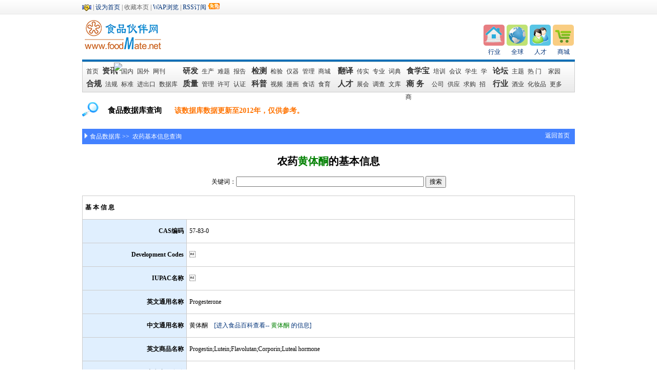

--- FILE ---
content_type: text/html; charset=gbk
request_url: http://db.foodmate.net/pesticide/show_3642.html
body_size: 6408
content:

<!DOCTYPE html PUBLIC "-//W3C//DTD XHTML 1.0 Transitional//EN" "http://www.w3.org/TR/xhtml1/DTD/xhtml1-transitional.dtd">
<html xmlns="http://www.w3.org/1999/xhtml">
<head>
<meta http-equiv="Content-Type" content="text/html; charset=gb2312" />
<LINK href="../css/dl.css" type=text/css rel=stylesheet>
<title>农药黄体酮的基本信息--农兽药基本信息查询—食品数据库</title>
<meta content="农药基本信息,兽药基本信息,农兽药残留限量查询,日本农药残留肯定列表,相关农药，相关标准" name="Description">
<meta content="农药基本信息,兽药基本信息,农兽药残留限量查询,日本农药残留肯定列表,相关农药，相关标准，" name="keywords">
<script language="javascript">
 <!--
		function validateform()
		{
			if (document.form1.keyword.value=="" && document.form1.cnfoodname.value=="" && document.form1.country.value=="" && document.form1.drugname.value=="")
			{
				window.alert ("请至少输入一项查询条件!")
				document.form1.keyword.focus()
				return false;
			}
		}
		function validateform2()
		{
			if (document.form2.keywords.value=="")
			{
				window.alert ("请输入查询条件!")
				document.form2.keywords.focus()
				return false;
			}
			
			}
	function check(){
	if(document.form3.jpkending.value == "任意" && document.form3.keywords.value == ""){
		alert("请至少输入一项查询条件!");
		document.form3.jpkending.focus();
		return false;
	}

}
 -->
</script>

</head>
<body>
<DIV class=top>
  <DIV class=top_div>
    <DIV class=f_r id=destoon_member></DIV>
<DIV><IMG alt=VIP标识 src="../images/vip.gif" 
align=absMiddle> | <A 
onclick="this.style.behavior='url(#default#homepage)';this.setHomePage('/');return(false);" 
href="http://www.foodmate.net/#">设为首页</A> |
收藏本页
 | <A href="http://www.foodmate.net/wap/">WAP浏览</A> | <A 
href="http://www.foodmate.net/feed/">RSS订阅</A> <IMG height=12 alt="" 
src="../images/free.gif" width=23> </DIV></DIV></DIV>


<DIV class=m>
<DIV id=header>
<!--menu begin-->
      <div class="m tjjhead">
<div class="tjjheadl" style="margin-top:10px;">
<a href="http://www.foodmate.net/"><img width="160" height="60" src="http://img.foodmate.net/skin/default/image/002.gif" alt="食品伙伴网，关注食品安全，探讨食品技术"></a></div>
<div class="tjjheadc" style="text-align:center;padding-top:10px; vertical-align:text-bottom;">
</div>
<div class="tjjheadr">
<ul>
<li><a target="_blank" href="http://hy.foodmate.net"><img width="41" height="41" src="http://img.foodmate.net/image/hbwsy/hby-hy.gif"></a>
<a target="_blank" href="http://hy.foodmate.net">行业</a>
</li>
<li><a target="_blank" href="http://qq.foodmate.net"><img width="41" height="41" src="http://img.foodmate.net/image/hbwsy/tjj-qq.gif"></a>
<a target="_blank" href="http://qq.foodmate.net">全球</a>
</li>
<li><a target="_blank" href="http://job.foodmate.net"><img width="41" height="41" src="http://img.foodmate.net/image/hbwsy/tjj-rc.gif"></a>
<a target="_blank" href="http://job.foodmate.net">人才</a>
</li>
<li><a target="_blank" href="http://mall.foodmate.net"><img width="41" height="41" src="http://img.foodmate.net/image/hbwsy/tjj-sc.gif"></a>
<a target="_blank" href="http://mall.foodmate.net">商城</a>
</li></ul>
      </div></div>
<div class="dh_line m">
            <ul>
              <li class="line7">
                  <a href="http://www.foodmate.net/" target="_blank">首页</a>
                  <a href="http://news.foodmate.net/" class="dhb" target="_blank">资讯<div class="nav_icon_hot"><img src="http://users.foodmate.net/skin/default/image/new38.gif"> </div></a>
                  <a href="http://news.foodmate.net/guonei/" target="_blank">国内</a>
                  <a href="http://news.foodmate.net/guoji/" target="_blank">国外</a>
                  <a href="http://news.foodmate.net/maillist/" target="_blank">网刊</a>
              </li>
              <li class="line3">
                  <a href="http://yanfa.foodmate.net/" class="dhb" target="_blank">研发</a>
                  <a href="http://www.foodmate.net/tech/" target="_blank">生产</a>
                  <a href="http://bang.foodmate.net/" target="_blank">难题</a>
                  <a href="http://report.foodmate.net/" target="_blank">报告</a>
              </li>
              <li class="line5">
                  <a href="http://jiance.foodmate.net/" class="dhb" target="_blank">检测</a>
                  <a href="http://www.foodmate.net/jianyan/" target="_blank">检验</a>
                  <a href="http://www.foodmate.net/yiqi/" target="_blank">仪器</a>
                  <a href="http://lab.foodmate.net/" target="_blank">管理</a>
                  <a href="http://mall.foodmate.net/" target="_blank">商城</a>
              </li>
              <li class="line4">
                  <a href="http://trans.foodmate.net/" class="dhb" target="_blank">翻译</a>
                  <a href="http://www.trans1.cn/" target="_blank">传实</a>
                  <a href="http://www.foodmate.net/english/" target="_blank">专业</a>
                  <a href="http://dict.foodmate.net/" target="_blank">词典</a>
              </li>
              <li class="line5">
                  <a href="http://study.foodmate.net/" class="dhb" target="_blank">食学宝</a>
                  <a href="http://train.foodmate.net/" target="_blank">培训</a>
                  <a href="http://www.foodmate.net/hyhy/" target="_blank">会议</a>
                  <a href="http://stu.foodmate.net/" target="_blank">学生</a>
                  <a href="http://learn.foodmate.net/" target="_blank">学习</a>
              </li>
              <li class="line6">
                  <a href="http://bbs.foodmate.net/" class="dhb" target="_blank">论坛</a>
                  <a href="http://bbs.foodmate.net/forum.php?mod=guide&amp;view=newthread" target="_blank">主题</a>
                  <a href="http://bbs.foodmate.net/forum.php?mod=guide&amp;view=hot" target="_blank">热 门&nbsp;&nbsp;</a>
                  <a href="http://bbs.foodmate.net/home.php" target="_blank">家园</a>
              </li>
              <li class="line7">
                  <a href="http://info.foodmate.net/" class="dhb" target="_blank">合规</a>
                  <a href="http://law.foodmate.net/" target="_blank">法规</a>
                  <a href="http://down.foodmate.net/standard/index.html" target="_blank">标准</a>
<!--                  <a href="http://chou.foodmate.net/xz/" target="_blank">抽检</a>-->
                  <a href="http://exim.foodmate.net/" target="_blank">进出口</a>
                  <a href="http://db.foodmate.net/" target="_blank">数据库</a> </li>
              <li class="line3">
                  <a href="http://vip.foodmate.net/zlgl.html" class="dhb" target="_blank">质量</a>
                  <a href="http://www.foodmate.net/zhiliang/" target="_blank">管理</a>
                  <a href="http://sc.foodmate.net/" target="_blank">许可</a>
                  <a href="http://www.ufcert.com/" target="_blank">认证</a></li>
              <li class="line5">
                  <a href="http://www.foodu14.com/" class="dhb" target="_blank">科普</a>
                  <a href="http://www.foodu14.com/video/" target="_blank">视频</a>
                  <a href="http://www.foodu14.com/photo/" target="_blank">漫画</a>
                  <a href="http://hua.foodmate.net/" target="_blank">食话</a>
                  <a href="http://www.foodeducation.cn/" target="_blank">食育</a>
              </li>
              <li class="line4">
                  <a href="http://www.foodmate.cn/" class="dhb" target="_blank">人才</a>
                  <a href="http://www.foodmate.net/exhibit/" target="_blank">展会</a>
                  <a href="http://survey.foodmate.net/" target="_blank">调查</a>
                  <a href="http://wenku.foodmate.net/" target="_blank">文库</a>
              </li>
              <li class="line5">
                  <a href="http://biz.foodmate.net/" class="dhb" target="_blank">商 务&nbsp;&nbsp;</a>
                  <a href="http://company.foodmate.net/" target="_blank">公司</a>
                  <a href="http://sell.foodmate.net/" target="_blank">供应</a>
                  <a href="http://buy.foodmate.net/" target="_blank">求购</a>
                  <a href="http://invest.foodmate.net/" target="_blank">招商</a>
              </li>
              <li class="line6">
                  <a href="http://hy.foodmate.net/" class="dhb" target="_blank">行业</a>
   				  <a href="http://jiu.foodmate.net/" target="_blank">酒业</a> 
  				  <a href="http://www.cosmmate.com/" target="_blank" class="swz">化妆品</a> 
	              <a href="http://www.foodmate.net/sitemap/" target="_blank">更多</a>
              </li>
          </ul>
        </div>      <!--menu end-->
<div class="hhhh" style="height:60px;">
  
   <div class="hhhh001"> </div>
    <div class="hhhh002" style="width:130px;padding-top:23px;">食品数据库查询 </div>
   
  <div class="hhhh004" style="height: 50px;width:660px; line-height:30px;">该数据库数据更新至2012年，仅供参考。</div>
  
   </div>      <DIV id=menu_footeraxa >
        <div style="float:left"><img src="../images/dl004.gif" width="15" height="18" /> </div>
        <DIV id=menu_footerax ><A  class="b"  href="http://db.foodmate.net">食品数据库</A>&nbsp;>>&nbsp;<a href='/pesticide/index.php'> 农药基本信息查询</a></DIV>
        <DIV id=menu_footerax ></DIV>
        <DIV id=mdd ><a class="xpp" href="/">返回首页</a></DIV>
      </DIV>
      <DIV id=menu_footeraxabx >
        <DIV class=box-cell style="color:#000">
        

          <div style="font-size:20px; font-weight:bold;padding-top:10px;text-align:center;color:#000;margin:0 auto;">农药<font color=green>黄体酮</font>的基本信息</div>
          <div align="center" style="margin:15px 0px;">
			<form name="form2" method="post" action="search_nyxz.php" onSubmit="return validateform2();">
关键词：<INPUT name="keywords" type=text id="keywords" value="" size=50> <input type="submit" name="Submit" value="搜索">
</form>


</div>
 <TABLE align=center bgColor=#cccccc border=0 cellPadding=3 cellSpacing=1 class=menutxt width="100%">
 <style>td{line-height:22px;padding:5px;}</style>
                        <!--DWLayoutTable-->
                        <TBODY>
                          <TR> 
                            <TD height="35" colspan="3" align="left" valign="middle"  bgColor=#FFFFFF><strong>基 本 信 息</strong></TD>
                          </TR>
                          <TR> 
                            <TD height="35" colspan="2" align="right" valign="middle"  bgColor=#e0effe><strong> CAS编码</strong></TD>
                            <TD width=457 align="left" valign="middle" bgcolor="#FFFFFF">57-83-0</TD>
                          </TR>
                          <TR> 
                            <TD height="35" colspan="2" align="right" valign="middle"  bgColor=#e0effe><strong> Development Codes </strong></TD>
                            <TD align="left" valign="middle" bgcolor="#FFFFFF"></TD>
                          </TR>
                          <TR> 
                            <TD height="35" colspan="2" align="right" valign="middle"  bgColor=#e0effe><strong> IUPAC名称</strong></TD>
                            <TD align="left" valign="middle" bgcolor="#FFFFFF"></TD>
                          </TR>
                          <TR> 
                            <TD height="35" colspan="2" align="right" valign="middle"  bgColor=#e0effe><strong> 英文通用名称</strong></TD>
                            <TD align="left" valign="middle" bgcolor="#FFFFFF">Progesterone</TD>
                          </TR>
                          <TR> 
                            <TD height="35" colspan="2" align="right" valign="middle"  bgColor=#e0effe><strong> 中文通用名称</strong></TD>
                            <TD align="left" valign="middle" bgcolor="#FFFFFF">黄体酮&nbsp;&nbsp;&nbsp;&nbsp;<a href='http://www.foodbk.com/wiki/%E9%BB%84%E4%BD%93%E9%85%AE' target='_blank'>[进入食品百科查看--&nbsp;<font color=green>黄体酮</font>&nbsp;的信息]</a></TD>
                          </TR>
                          <TR> 
                            <TD height="35" colspan="2" align="right" valign="middle"  bgColor=#e0effe><strong> 英文商品名称</strong></TD>
                            <TD align="left" valign="middle" bgcolor="#FFFFFF">Progestin;Lutein;Flavolutan;Corporin;Luteal hormone</TD>
                          </TR>
                          <TR> 
                            <TD height="35" colspan="2" align="right" valign="middle"  bgColor=#e0effe><strong> 中文商品名称</strong></TD>
                            <TD align="left" valign="middle" bgcolor="#FFFFFF">孕酮；黄体素</TD>
                          </TR>
                          <TR> 
                            <TD height="35" colspan="2" align="right" valign="middle"  bgColor=#e0effe><strong> 英文化学名称</strong></TD>
                            <TD align="left" valign="middle" bgcolor="#FFFFFF">4-Pregnene-3,20-dione</TD>
                          </TR>
                          <TR> 
                            <TD height="35" colspan="2" align="right" valign="middle"  bgColor=#e0effe><strong> 中文化学名称</strong></TD>
                            <TD align="left" valign="middle" bgcolor="#FFFFFF"></TD>
                          </TR>
                          <TR> 
                            <TD height="35" colspan="3" align="left" valign="middle"  bgColor=#FFFFFF><strong>理 化 性 质</strong></TD>
                          </TR>
                          <TR> 
                            <TD height="35" colspan="2" align="right" valign="middle"  bgColor=#e0effe><strong>分子式</strong></TD>
                            <TD align="left" valign="middle" bgcolor="#FFFFFF">
     C<SUB><sub>2</sub><sub>1</sub></SUB>H<SUB><sub>3</sub><sub>0</sub></SUB>O<SUB><sub>2</sub></SUB></TD>
                          </TR>
                          <TR> 
                            <TD height="35" colspan="2" align="right" valign="middle"  bgColor=#e0effe><strong> 结构式</strong></TD>
                            <TD align="left" valign="middle" bgcolor="#FFFFFF">
		 <IMG SRC="Image/200892614521634377801.gif" align="absmiddle" ALT="结构式">
	</TD>
                          </TR>
                          <TR> 
                            <TD height="35" colspan="2" align="right" valign="middle"  bgColor=#e0effe><strong> 分子量</strong></TD>
                            <TD align="left" valign="middle" bgcolor="#FFFFFF">314.47</TD>
                          </TR>
                          <TR> 
                            <TD height="35" colspan="2" align="right" valign="middle"  bgColor=#e0effe><strong> 性状描述</strong></TD>
                            <TD align="left" valign="middle" bgcolor="#FFFFFF">白色或几乎白色的结晶性粉末，无臭，无味，在氯仿中极易溶解，在乙醇、乙醚或植物油中溶解，在水中不溶。 </TD>
                          </TR>
                          <TR> 
                            <TD height="35" colspan="3" align="left" valign="middle"  bgColor=#FFFFFF><strong>毒 理 学 性 质</strong></TD>
                          </TR>
                          <TR> 
                            <TD height="35" colspan="2" align="right" valign="middle"  bgColor=#e0effe><strong>LD50/LC50</strong></TD>
                            <TD align="left" valign="middle" bgcolor="#FFFFFF"></TD>
                          </TR>
                          <TR> 
                            <TD height="35" colspan="2" align="right" valign="middle"  bgColor=#e0effe><strong> NOEL</strong></TD>
                            <TD align="left" valign="middle" bgcolor="#FFFFFF">
     </TD>
                          </TR>
                          <TR> 
                            <TD height="35" colspan="2" align="right" valign="middle"  bgColor=#e0effe><strong> NOAEL</strong></TD>
                            <TD align="left" valign="middle" bgcolor="#FFFFFF">
     </TD>
                          </TR>
                          <TR> 
                            <TD height="35" colspan="2" align="right" valign="middle"  bgColor=#e0effe><strong> LOAEL</strong></TD>
                            <TD align="left" valign="middle" bgcolor="#FFFFFF">
    </TD>
                          </TR>
                          <TR> 
                            <TD height="35" colspan="2" align="right" valign="middle"  bgColor=#e0effe><strong> ADI</strong></TD>
                            <TD align="left" valign="middle" bgcolor="#FFFFFF"></TD>
                          </TR>
                          <TR> 
                            <TD height="35" colspan="2" align="right" valign="middle"  bgColor=#e0effe><strong> BMD</strong></TD>
                            <TD align="left" valign="middle" bgcolor="#FFFFFF">  </TD>
                          </TR>
                          <TR> 
                            <TD height="35" colspan="2" align="right" valign="middle"  bgColor=#e0effe><strong> PTWI</strong></TD>
                            <TD align="left" valign="middle" bgcolor="#FFFFFF">
     </TD>
                          </TR>
                          <TR> 
                            <TD height="35" colspan="2" align="right" valign="middle"  bgColor=#e0effe><strong>PTDI</strong></TD>
                            <TD align="left" valign="middle" bgcolor="#FFFFFF">
      </TD>
                          </TR>
                          <TR> 
                            <TD height="35" colspan="2" align="right" valign="middle"  bgColor=#e0effe><strong>RfD</strong></TD>
                            <TD align="left" valign="middle" bgcolor="#FFFFFF">
     </TD>
                          </TR>
                          <TR> 
                            <TD height="35" colspan="2" align="right" valign="middle"  bgColor=#e0effe><strong>MTD</strong></TD>
                            <TD align="left" valign="middle" bgcolor="#FFFFFF">
      </TD>
                          </TR>
                          <TR> 
                            <TD height="35" colspan="2" align="right" valign="middle"  bgColor=#e0effe><strong>Acute RfD</strong></TD>
                            <TD align="left" valign="middle" bgcolor="#FFFFFF">
     </TD>
                          </TR>
                          <TR> 
                            <TD height="35" colspan="2" align="right" valign="middle"  bgColor=#e0effe><strong>是否致癌物</strong></TD>
                            <TD align="left" valign="middle" bgcolor="#FFFFFF">×</TD>
                          </TR>
                          <TR> 
                            <TD height="35" colspan="2" align="right" valign="middle"  bgColor=#e0effe><strong>是否基因致癌物</strong></TD>
                            <TD align="left" valign="middle" bgcolor="#FFFFFF">
     ×</TD>
                          </TR>
                          <TR> 
                            <TD height="35" colspan="2" align="right" valign="middle"  bgColor=#e0effe><strong>其他毒理学性质</strong></TD>
                            <TD align="left" valign="middle" bgcolor="#FFFFFF">无　</TD>
                          </TR>
                          <TR> 
                            <TD height="35" colspan="3" align="left" valign="middle"  bgColor=#FFFFFF><strong>应 用 情 况</strong></TD>
                          </TR>
                          <TR> 
                            <TD width=23 rowspan="3" align="center" valign="middle"  bgColor=#E0EFFE><strong>国内应用情况</strong></TD>
                            <TD width=98 height="35" align="right" valign="middle"  bgColor=#e0effe><strong>国内登记或注册</strong></TD>
                            <TD align="left" valign="middle" bgcolor="#FFFFFF">
    	×
    	</TD>
                          </TR>
                          <TR>
                            <TD height="35" align="right" valign="middle"  bgColor=#e0effe><strong> 国内生产</strong></TD>
                            <TD align="left" valign="middle" bgcolor="#FFFFFF">
    	×
    	</TD>
                          </TR>
                          <TR>
                            <TD height="35" align="right" valign="middle"  bgColor=#e0effe><strong> 国外进口</strong></TD>
                            <TD align="left" valign="middle" bgcolor="#FFFFFF">
      ×	
</TD>
                          </TR>
                          <TR> 
                            <TD height="44" colspan="2" align="center" valign="middle"  bgColor=#E0EFFE><strong>国外应用情况</strong></TD>
                            <TD align="left" valign="middle" bgcolor="#FFFFFF">
    无  </TD>
                          </TR>
                          <TR> 
                            <TD height="35" colspan="3" align="left" valign="middle"  bgColor=#FFFFFF><strong>其 他 信 息</strong></TD>
                          </TR>
                          <TR> 
                            <TD height="35" colspan="2" align="right" valign="middle"  bgColor=#e0effe><strong>类别</strong></TD>
                            <TD align="left" valign="middle" bgcolor="#FFFFFF">
    Insecticide;Acaricide
</TD>
                          </TR>
                          <TR> 
                            <TD height="35" colspan="2" align="right" valign="middle"  bgColor=#e0effe><strong> 作用</strong></TD>
                            <TD align="left" valign="middle" bgcolor="#FFFFFF">
    兽药。主要用于安胎、保胎、防止流产、治疗牛卵巢囊肿。在畜牧生产上可用于母畜的同期发育，便于人工授精而同期分娩。  </TD>
                          </TR>
                          <TR> 
                            <TD height="35" colspan="2" align="right" valign="middle"  bgColor=#e0effe><strong> 作用特点</strong></TD>
                            <TD align="left" valign="middle" bgcolor="#FFFFFF">
    	无</TD>
                          </TR>
                          <TR> 
                            <TD height="35" colspan="2" align="right" valign="middle"  bgColor=#e0effe><strong> 代谢情况</strong></TD>
                            <TD align="left" valign="middle" bgcolor="#FFFFFF">
    无  </TD>
                          </TR>
                          <TR> 
                            <TD height="35" colspan="2" align="right" valign="middle"  bgColor=#e0effe><strong> 日本肯定列表</strong></TD>
                            <TD align="left" valign="middle" bgcolor="#FFFFFF"></TD>
                          </TR>
                         
                          <TR> 
                            <TD height="35" colspan="2" align="right" valign="middle"  bgColor=#e0effe><strong>相关标准</strong></TD>
                            <TD align="left" valign="middle" bgcolor="#FFFFFF">
														</TD>
                          </TR>
						 
                          <TR> 
                            <TD height="35" colspan="2" align="right" valign="middle"  bgColor=#e0effe><strong>相关资料</strong></TD>
                            <TD align="left" valign="middle" bgcolor="#FFFFFF">
									</TD>
                          </TR>
						 
                          <TR> 
                            <TD height="35" colspan="2" align="right" valign="middle"  bgColor=#e0effe><strong>相关讨论</strong></TD>
                            <TD align="left" valign="middle" bgcolor="#FFFFFF">
								</TD>
                          </TR>
                           <TR>
                             <TD height="35" colspan="2" align="right" valign="middle"  bgColor=#e0effe><strong>相关限量</strong></TD>
                             <TD align="left" valign="middle" bgcolor="#FFFFFF"><li><a href='read_4554.html' target='_blank'>(美国)&nbsp;羔羊肝脏中<font color='blue'>黄体酮</font>的残留限量规定</a></li><li><a href='read_4565.html' target='_blank'>(美国)&nbsp;羔羊肾脏中<font color='blue'>黄体酮</font>的残留限量规定</a></li><li><a href='read_4576.html' target='_blank'>(美国)&nbsp;羔羊脂肪中<font color='blue'>黄体酮</font>的残留限量规定</a></li><li><a href='read_4586.html' target='_blank'>(美国)&nbsp;羔羊肉中<font color='blue'>黄体酮</font>的残留限量规定</a></li><li><a href='read_4597.html' target='_blank'>(美国)&nbsp;牛肝脏中<font color='blue'>黄体酮</font>的残留限量规定</a></li><li><a href='read_4608.html' target='_blank'>(美国)&nbsp;牛肾脏中<font color='blue'>黄体酮</font>的残留限量规定</a></li><li><a href='read_4619.html' target='_blank'>(美国)&nbsp;牛脂肪中<font color='blue'>黄体酮</font>的残留限量规定</a></li><li><a href='read_4631.html' target='_blank'>(美国)&nbsp;牛肉中<font color='blue'>黄体酮</font>的残留限量规定</a></li>     </TD>
                           </TR>
                           <TR> 
                            <TD height="35" colspan="2" align="right" valign="middle"  bgColor=#e0effe><strong> 相关农药</strong></TD>
                            <TD align="left" valign="middle" bgcolor="#FFFFFF">
	<li><a href="show_3006.html" title="钨酸钠" target="_blank">农药<font color='blue'>钨酸钠</font>的基本信息</a></li>	<li><a href="show_615.html" title="" target="_blank">农药<font color='blue'></font>的基本信息</a></li>	<li><a href="show_4031.html" title="甲拌磷砜" target="_blank">农药<font color='blue'>甲拌磷砜</font>的基本信息</a></li>	<li><a href="show_849.html" title="甲基立枯磷" target="_blank">农药<font color='blue'>甲基立枯磷</font>的基本信息</a></li>	<li><a href="show_725.html" title="扑灭津" target="_blank">农药<font color='blue'>扑灭津</font>的基本信息</a></li>	<li><a href="show_309.html" title="乙拌磷" target="_blank">农药<font color='blue'>乙拌磷</font>的基本信息</a></li>	<li><a href="show_2738.html" title="啶虫丙醚" target="_blank">农药<font color='blue'>啶虫丙醚</font>的基本信息</a></li>	<li><a href="show_452.html" title="" target="_blank">农药<font color='blue'></font>的基本信息</a></li>	<li><a href="show_1458.html" title="跳蚤灵" target="_blank">农药<font color='blue'>跳蚤灵</font>的基本信息</a></li>	<li><a href="show_835.html" title="噻草啶" target="_blank">农药<font color='blue'>噻草啶</font>的基本信息</a></li>	<li><a href="show_4050.html" title="2,3,5,6-四氯苯胺" target="_blank">农药<font color='blue'>2,3,5,6-四氯苯胺</font>的基本信息</a></li>	<li><a href="show_3222.html" title="氨丙啉" target="_blank">农药<font color='blue'>氨丙啉</font>的基本信息</a></li>	<li><a href="show_956.html" title="异狄氏剂" target="_blank">农药<font color='blue'>异狄氏剂</font>的基本信息</a></li>	<li><a href="show_1978.html" title="多酞霉素" target="_blank">农药<font color='blue'>多酞霉素</font>的基本信息</a></li>	<li><a href="show_120.html" title="克百威" target="_blank">农药<font color='blue'>克百威</font>的基本信息</a></li></TD>
</TR>
                          <TR> 
                            <TD height="35" colspan="2" align="right" valign="middle"  bgColor=#e0effe><strong> 备注</strong></TD>
                            <TD align="left" valign="middle" bgcolor="#FFFFFF"></TD>
                          </TR>
                        </TBODY>
  </TABLE>
                <br />
              <TABLE align=center border=0 cellPadding=3 cellSpacing=1 class=menutxt width="100%">
                        <!--DWLayoutTable-->
                        <TBODY>
                                               <form name='form1' method='POST' action='../check_login.php'>
                       
                          <TR> 
                            <TD height=""30"" colspan="2" align="left" valign="middle"  bgColor=#FFFFFF><strong>发表评论</strong> 用户名：<input type="text" name="username" style="width:120px;height:20px;border:1px solid #cccccc">
                            <a href="http://bbs.foodmate.net/register.php" target="_blank">(新注册) &nbsp;</a>密码:
                            <input type="password" name="password" style="width:120px;height:20px;border:1px solid #cccccc">  <input type="submit" name="loginsubmit" value="登录">
	<input name="action" type="hidden" id="action" value="login">
    <input name="file" type="hidden" id="file" value="/pesticide/show_3642.html"></TD>
                          </TR>
                          <TR>
                          <TD bgColor=#FFFFFF >
                        
                          <textarea cols="60" name="msg" rows="5" id="msg" style="width:100%"></textarea>
                          </TD>
                          </TR>
                </form>
                           
                          

                        </TBODY>
</TABLE>
              
        </DIV>
      </DIV>
      <DIV id=youqing 
style="CLEAR: both;  BORDER-TOP: #cccccc 1px solid; MARGIN-TOP: 1em; FONT-WEIGHT: normal; WIDTH: 960px; PADDING-TOP: 1em">
        <UL 
  style="FONT-SIZE: 13px; WIDTH: 100%; TEXT-ALIGN: left">
          <STRONG>友情链接:</STRONG><A 
  href="http://law.foodmate.net/" target=_blank> <FONT 
  color=#3399cc>食品法规&nbsp;&nbsp;</FONT></A> <A 
  href="http://down.foodmate.net/standard/index.html" target=_blank><FONT 
  color=#3399cc>食品标准&nbsp;&nbsp;</FONT></A>
        </UL>
      </DIV>
               <div style="width:960px;margin:0 auto;text-align:center;padding-top:10px;clear:both;">
<font color="#FF0000" size="-1">声明：未经本站明确许可，任何网站不得非法盗链及抄袭本站资料资源！ </font>
</div>            
      <DIV id=bottom>
        <LI>
        <a href="http://www.foodmate.net/extend/about.html">关于我们</a> 
| <a href="http://www.foodmate.net/extend/contact.html">联系方式</a> 
| <a href="http://www.foodmate.net/extend/11.html">网站招聘</a> 
| <a href="http://www.foodmate.net/ad/index.html">广告服务</a> 
| <a href="http://www.foodmate.net/extend/xinxi.html">信息服务</a> 
| <a href="http://www.foodmate.net/extend/copyright.html">版权隐私</a> 
| <a href="http://www.foodmate.net/extend/agreement.html">使用协议</a> 
| <a href="http://www.foodmate.net/help/">客服中心</a> 
| <a href="http://www.foodmate.net/sitemap/">网站地图</a>  | <a href="http://www.foodmate.net/link/">友情链接</a>      
| <a href="http://www.foodmate.net/guestbook/">网站留言</a>      
| <a target="_blank" href="http://www.miibeian.gov.cn">鲁ICP备10014333号</a>
        <LI><SPAN class=S>Copyright&copy; 2008-2016 foodmate.net Inc. All rights reserved <A 
href="http://www.foodmate.net/">食品伙伴网</A> 版权所有</SPAN>
        <LI><SPAN class=S>技术问题　<A 
href="http://bbs.foodmate.net/">请到论坛留言　</A>电话：0535-2123163　传真：0535-2129828 
        </SPAN><br><script type="text/javascript">
var _bdhmProtocol = (("https:" == document.location.protocol) ? " https://" : " http://");
document.write(unescape("%3Cscript src='" + _bdhmProtocol + "hm.baidu.com/h.js%3F2aeaa32e7cee3cfa6e2848083235da9f' type='text/javascript'%3E%3C/script%3E"));
</script>
          <script language="javascript" type="text/javascript" src="http://js.users.51.la/2070176.js"></script>
<noscript><a href="http://www.51.la/?2070176" target="_blank"><img alt="&#x6211;&#x8981;&#x5566;&#x514D;&#x8D39;&#x7EDF;&#x8BA1;" src="http://img.users.51.la/2070176.asp" style="border:none" /></a></noscript></LI>
      </DIV>
      
    </DIV>
  </DIV>
</DIV>
</DIV>
</body>
</html>


--- FILE ---
content_type: text/css
request_url: http://db.foodmate.net/css/dl.css
body_size: 4788
content:


BODY {

	FONT-SIZE: 12px; BACKGROUND: #ffffff; MARGIN: 0px; COLOR: #333333; 

}

INPUT {

	FONT-SIZE: 12px

}

SELECT {

	FONT-SIZE: 12px

}

TEXTAREA {

	FONT-SIZE: 12px

}

IMG {

	BORDER-TOP-STYLE: none; BORDER-RIGHT-STYLE: none; BORDER-LEFT-STYLE: none; BORDER-BOTTOM-STYLE: none

}

LI {

	LIST-STYLE-TYPE: none

}

UL {

	PADDING-RIGHT: 0px; PADDING-LEFT: 0px; PADDING-BOTTOM: 0px; MARGIN: 0px; PADDING-TOP: 0px

}

FORM {

	PADDING-RIGHT: 0px; PADDING-LEFT: 0px; PADDING-BOTTOM: 0px; MARGIN: 0px; PADDING-TOP: 0px

}

#menu_footer A:link {

	COLOR: #003278; TEXT-DECORATION: none

}

#menu_footer{

	COLOR: #003278; TEXT-DECORATION: none

}









A:link {

	COLOR: #003278; TEXT-DECORATION: none

}

A:visited {

	COLOR: #003278; TEXT-DECORATION: none

}

A:active {

	COLOR: #003278; TEXT-DECORATION: none

}

A:hover {

	COLOR: #ff6600

}

A.w:link {

	COLOR: #003278; TEXT-DECORATION: none

}

A.w:visited {

	COLOR: #003278; TEXT-DECORATION: none

}

A.w:active {

	COLOR: #003278; TEXT-DECORATION: none

}

A.w:hover {

	COLOR: #ff6600; TEXT-DECORATION: none

}

A.b:link {

	COLOR: #333333; TEXT-DECORATION: none

}

A.b:visited {

	COLOR: #333333; TEXT-DECORATION: none

}

A.b:active {

	COLOR: #333333; TEXT-DECORATION: none

}

A.b:hover {

	COLOR: #ff6600

}

A.g:link {

	COLOR: #666666; TEXT-DECORATION: none

}

A.g:visited {

	COLOR: #666666; TEXT-DECORATION: none

}

A.g:active {

	COLOR: #666666; TEXT-DECORATION: none

}

A.g:hover {

	COLOR: #ff6600

}

.m {

	CLEAR: both; BACKGROUND: #ffffff; MARGIN: auto; WIDTH: 960px

}

.tb {

	BACKGROUND: #ffffff; MARGIN: auto; WIDTH: 960px; BORDER-TOP-STYLE: none; BORDER-RIGHT-STYLE: none; BORDER-LEFT-STYLE: none; BORDER-BOTTOM-STYLE: none

}

.pright_index,.top {background:url('http://img.foodmate.net/skin/default/image/top_bg.gif') repeat-x;width:100%;height:28px;overflow:hidden;margin-top:0px;}

.pright_index div,.top_div {

	margin:0px auto;width:960px;   COLOR: #666666;line-height:28px; height:28px;clear:both;

}
#destoon_member{ display:none;}

.logo {

	WIDTH: 192px; HEIGHT: 80px

}

.logo IMG {

	MARGIN: 10px 0px 0px

}



.btntool IMG {

	MARGIN: 0px 0px 8px

}

.btntool SPAN {

	FONT-WEIGHT: bold; COLOR: #666666

}

.btntool A {

	DISPLAY: block; WIDTH: 53px

}







#Menu LI {

	FLOAT: left;

	background-image: url(../images/lii.gif);

	background-repeat: no-repeat;

	background-position: left top;

	padding-left:10px;

	height:16px;

	overflow:hidden;

	margin-bottom:4px;

	line-height:20px;

}



	







A.type_1:link {

	PADDING-RIGHT: 15px; DISPLAY: block; PADDING-LEFT: 15px; FONT-WEIGHT: bold; BACKGROUND: #ffffff; FLOAT: left; PADDING-BOTTOM: 0px; COLOR: #000000; PADDING-TOP: 0px

}

A.type_1:visited {

	PADDING-RIGHT: 15px; DISPLAY: block; PADDING-LEFT: 15px; FONT-WEIGHT: bold; BACKGROUND: #ffffff; FLOAT: left; PADDING-BOTTOM: 0px; COLOR: #000000; PADDING-TOP: 0px

}

A.type_1:active {

	PADDING-RIGHT: 15px; DISPLAY: block; PADDING-LEFT: 15px; FONT-WEIGHT: bold; BACKGROUND: #ffffff; FLOAT: left; PADDING-BOTTOM: 0px; COLOR: #000000; PADDING-TOP: 0px

}

A.type_1:hover {

	PADDING-RIGHT: 15px; DISPLAY: block; PADDING-LEFT: 15px; FONT-WEIGHT: bold; BACKGROUND: #ffffff; FLOAT: left; PADDING-BOTTOM: 0px; COLOR: #000000; PADDING-TOP: 0px

}

A.type_2:link {

	BORDER-RIGHT: #e2f0fb 1px solid; PADDING-RIGHT: 15px; DISPLAY: block; PADDING-LEFT: 15px; FLOAT: left; PADDING-BOTTOM: 0px; PADDING-TOP: 0px

}

A.type_2:visited {

	BORDER-RIGHT: #e2f0fb 1px solid; PADDING-RIGHT: 15px; DISPLAY: block; PADDING-LEFT: 15px; FLOAT: left; PADDING-BOTTOM: 0px; PADDING-TOP: 0px

}

A.type_2:active {

	BORDER-RIGHT: #e2f0fb 1px solid; PADDING-RIGHT: 15px; DISPLAY: block; PADDING-LEFT: 15px; FLOAT: left; PADDING-BOTTOM: 0px; PADDING-TOP: 0px

}

A.type_2:hover {

	BACKGROUND: #2676d9; COLOR: #ffffff

}

.img_tip {

	BORDER-RIGHT: #aaccee 1px solid; PADDING-RIGHT: 5px; BORDER-TOP: #aaccee 1px solid; PADDING-LEFT: 5px; Z-INDEX: 1000; BACKGROUND: #ffffff; PADDING-BOTTOM: 5px; BORDER-LEFT: #aaccee 1px solid; WIDTH: 200px; PADDING-TOP: 5px; BORDER-BOTTOM: #aaccee 1px solid; POSITION: absolute

}

.vote {

	PADDING-RIGHT: 10px; PADDING-LEFT: 10px; PADDING-BOTTOM: 10px; PADDING-TOP: 10px

}

.vote DIV {

	FONT-WEIGHT: bold

}

.vote LI {

	PADDING-RIGHT: 0px; PADDING-LEFT: 0px; PADDING-BOTTOM: 3px; PADDING-TOP: 3px

}

.vote P {

	MARGIN: 5px 0px

}





.warn {

	PADDING-RIGHT: 100px; PADDING-LEFT: 200px; PADDING-BOTTOM: 30px; PADDING-TOP: 30px

}



.warn H1 {

	FONT-SIZE: 16px; MARGIN: 0px

}

.guest_warn {

	BORDER-RIGHT: #ff7300 1px solid; PADDING-RIGHT: 0px; BORDER-TOP: #ff7300 1px solid; PADDING-LEFT: 0px; BACKGROUND: #fff5d8; PADDING-BOTTOM: 2px; MARGIN: 0px 130px 15px; BORDER-LEFT: #ff7300 1px solid; PADDING-TOP: 2px; BORDER-BOTTOM: #ff7300 1px solid; TEXT-ALIGN: center

}

#imgshow {

	BORDER-RIGHT: #666666 1px solid; PADDING-RIGHT: 5px; BORDER-TOP: #666666 1px solid; PADDING-LEFT: 5px; Z-INDEX: 1000; BACKGROUND: #f1f1f1; PADDING-BOTTOM: 5px; MARGIN: -40px 0px 0px -10px; BORDER-LEFT: #666666 1px solid; PADDING-TOP: 5px; BORDER-BOTTOM: #666666 1px solid; POSITION: absolute

}

#powered STRONG {

	FONT-WEIGHT: normal; FONT-SIZE: 11px; COLOR: #666666

}

#menu_top {

	HEIGHT: 60px

}

#logo {

	FLOAT: left; WIDTH: 160px

}

#banner {

	PADDING-LEFT: 15px; padding-right:15px; FLOAT: left; WIDTH: 660px; height:60px;

}

#menu_footer {

	BACKGROUND-POSITION: center top;

	MARGIN-TOP: 2px;

	BACKGROUND-IMAGE: url(../images/bg4.gif);

	WIDTH: 940px;

	PADDING-TOP: 4px;

	BACKGROUND-REPEAT: repeat-x;

	HEIGHT: 46px; padding-left:20px;

}



#menu_footera {

	BACKGROUND-POSITION: center top;

	MARGIN-TOP: 2px;

	BACKGROUND-IMAGE: url(../images/dl002.gif);

	WIDTH: 100%;

	PADDING-TOP: 2px;

	HEIGHT: 62px;

	

	background-repeat: repeat-x;

}

.dlx{BACKGROUND-IMAGE: url(../images/dl003.gif);WIDTH: 56px;HEIGHT: 62px; float:left;}



.dlxx{ float:left; padding-left:60px; }



#line_01 {

	MARGIN-TOP: 5px

}

#line_01 {

	CLEAR: both; FLOAT: left; WIDTH: 940px; HEIGHT: 20px

}

#line_02 {

	CLEAR: both; FLOAT: left; WIDTH: 940px; HEIGHT: 20px

}



#line_02 a:hover{color:#ff6600 !important;}

#line_01 LI {

	FLOAT: left; WIDTH: 8%; TEXT-ALIGN: center

}

#line_02 LI {

	FLOAT: left; WIDTH: 8%; TEXT-ALIGN: center

}

#ad_1 {

	CLEAR: both; WIDTH: 100%; HEIGHT: auto

}

#add_01 {

	PADDING-RIGHT: 0px; PADDING-LEFT: 0px; PADDING-BOTTOM: 0px; MARGIN: 0px; WIDTH: 100%; PADDING-TOP: 0px; HEIGHT: auto

}

#add_02 LI {

	LIST-STYLE: none none outside; FLOAT: left; MARGIN-RIGHT: 2px! important

}

#add_01 LI {

	LIST-STYLE: none none outside; FLOAT: left; MARGIN-RIGHT: 2px! important

}

#add_02 {

	PADDING-RIGHT: 0px; PADDING-LEFT: 0px; PADDING-BOTTOM: 0px; MARGIN: 0px; WIDTH: 100%; PADDING-TOP: 0px; HEIGHT: 60px

}

#add_02 LI {

	LIST-STYLE: none none outside; FLOAT: left; HEIGHT: 60px

}

#b2_left2_t {

	BACKGROUND-POSITION: left center; WIDTH: 100%; BACKGROUND-REPEAT: no-repeat; BACKGROUND-COLOR: #7fa5d5

}

.t_t {

	PADDING-RIGHT: 0px; PADDING-LEFT: 8px; FLOAT: left; VISIBILITY: inherit; PADDING-BOTTOM: 0px; MARGIN: 0px; WIDTH: auto; LINE-HEIGHT: normal; PADDING-TOP: 3px! important; HEIGHT: auto

}

.box_head_1 DT {

	BORDER-RIGHT: #aaccee 1px solid; BORDER-TOP: #aaccee 1px solid; OVERFLOW: hidden; BORDER-LEFT: #aaccee 1px solid; COLOR: #1b4c7a; LINE-HEIGHT: 28px; BORDER-BOTTOM: #aaccee 1px solid; HEIGHT: 27px; BACKGROUND-COLOR: #e3e9fa; TEXT-ALIGN: center

}

.index_l {

	FLOAT: left; WIDTH: 170px

}







.tabnav UL {

	PADDING-RIGHT: 0px; PADDING-LEFT: 0px; BACKGROUND: url(../images/image/box_head.gif) #eff6ff repeat-x 0px 0px; PADDING-BOTTOM: 0px; MARGIN: 0px; PADDING-TOP: 0px; LIST-STYLE-TYPE: none

}

.tabnav LI {

	BORDER-RIGHT: #aaccee 1px solid; PADDING-RIGHT: 11px; PADDING-LEFT: 11px; FONT-WEIGHT: bold; BACKGROUND: url(../images/image/box_head.gif) #eff6ff repeat-x 0px 0px; FLOAT: left; PADDING-BOTTOM: 0px; CURSOR: pointer; PADDING-TOP: 0px

}

.dalei{ float:left; width:90px; height:60px}

.search_r{ padding-top:10px;}

.xoo{ border:#c4c4c4;}

.destoon_search_m{ float:left}

#destoon_search{ padding-left:55px;}

#menu_footeraxa{ height:25px; background-color:#4381ff; color:#FFF; width:960px; padding-top:5px; float:left;}

#menu_footerax{ height:18px;color:#FFF; display:inline-block;padding-top:2px;   float:left;}

#menu_footerax a:link{ color:#FFF; }



#menu_footerax A:visited { color:#FFF; } 

#mdd a:link{ color:#FFF; }

#mdd A:visited { color:#FFF; }

#mdd a:hover{ color:#FFF; }

#menu_footerax a:hover { color:#ffffff;width:960px;}



#menu_footeraxab{ height:56px;  color:#FFF; width:960px; padding-top:10px; float:left;}

#menu_footeraxabx{ height:auto;  color:#FFF; width:960px; padding-top:10px; float:left;}

.hhhh{

	background-image:url(../images/dl005.gif);

	background-repeat: no-repeat;

	height:50px;

	background-position: left center;

}



#mdd { float:right; padding-right:10px; }

.hhhh001{ width:50px;height:50px; float:left}

.hhhh002{

	width:160px;

	height:30px;

	float:left;

	color:#000;

	padding-top:18px;

	font-size:15px;

	font-weight:bold;

	

}

.hhhh003{

	width:750px;

	height:50px;

	float:left;


}
.hhhh004 {
    /* width: 160px; */
    height: 30px;
    /* float: left; */
    color: #ff7300;
    padding-top: 18px;
    font-size: 14px;
    font-weight: bold;
    width: 750px;
    /* height: 50px; */
    float: left;
}
.box-cell {

	MARGIN-TOP: 0px; width:960px; height:auto; float:left;

}

.box-cell H2 {

	PADDING-LEFT: 35px; FONT-WEIGHT: bold; FONT-SIZE: 14px; BACKGROUND: url(../images/map1.gif) no-repeat 0px -163px; LINE-HEIGHT: 29px; HEIGHT: 10px

}

.box-content {

	MARGIN-TOP: 5px!important ;MARGIN-TOP: 0px; height:auto; width:960px; float:left;

}

.box-content001 {

	MARGIN-TOP: 5px!important ;MARGIN-TOP: 0px; height:auto; width:960px; float:left;

}

.boxcell {

	PADDING-RIGHT: 5px; PADDING-LEFT: 5px; FLOAT: left; PADDING-BOTTOM: 5px; margin-top:10px!important ;margin-top:12px ; margin-bottom:4px; margin-left:6px; margin-right:6px;  WIDTH: 214px; PADDING-TOP: 10px!important PADDING-TOP: 15px; BACKGROUND-REPEAT: no-repeat; display:inline;

 }

.boxcell .fl {

	MARGIN-TOP: 4px; WIDTH: 40px; HEIGHT: 40px; overflow:hidden; float:left;

}

.boxcell .fr {

	WIDTH: 169px; COLOR: #999; LINE-HEIGHT: 16px!important;LINE-HEIGHT: 16px; float:left; 

}

.boxcell .fr H3 {

	FONT-WEIGHT: bold; FONT-SIZE: 14px; COLOR: #458e08; 

}

.boxcell .fr H3 A:link {

	COLOR: #168bb1

}

.boxcell .fr H3 A:visited {

	COLOR: #168bb1

}

.boxcell .fr H3 A:hover {

	COLOR: #168bb1

}







#bottom {

	 BORDER-TOP: #cccccc 1px solid; MARGIN: 1em 0px 5px; WIDTH: 800px; PADDING-TOP: 1em; BACKGROUND-COLOR: #f5f5f5; text-align:center; width:100%; float:left;

}



#z001 {

	 FONT-WEIGHT: normal; height:28px;   BACKGROUND-COLOR: #f5f5f5; text-align:center; width:960px;

float:left; }

#z001xx {

	 FONT-WEIGHT: normal; height:28px;  text-align:center;  

float:left;}



#z001z {

	  height:28px;   BACKGROUND-COLOR: #f5f5f5; text-align:center; width:29px;

background-image:url(../images/cc01.gif); background-repeat:no-repeat;float:left;}





#z001zx {

	  height:18px;   BACKGROUND-COLOR: #f5f5f5;  width:181px; text-align:left;

background-image:url(../images/cc003.gif); float:left; font-size:12px; padding-top:10px;}









#z001zz {

	height:28px; width:911px;

	background-image:url(../images/cc003.gif); background-repeat:repeat; float:left; color:#000; text-align:left;

	 padding-left:10px; font-weight:bold; color:#003278;font-size:14px;line-height:28px;

}



#z001y {

	height:28px; width:10px;

	background-image:url(../images/cc002.gif); background-repeat:no-repeat;float:left;

}

.ddll{ width:960px; height:auto}

.zuo{ width:220px; height:auto;float:left}

.zuoaaaaa{width:220px; height:auto;float:left;}

.xiaa{

	width:208px;

	height:auto;

	float:left;

	text-align:left;

	border:1px solid #c6c8ca;

	padding-left:10px;

	padding-top:10px;

	

}



.xiaa li{ width:190px; height:20px; float:left}

.youaa{ float:left; width:727px; height:auto; margin-left:10px; height:auto; display:inline; 	border:1px solid #c6c8ca;}

#ioio {

	  height:28px;   BACKGROUND-COLOR: #f5f5f5; text-align:center; width:5px;

background-image:url(../images/ioio.gif); background-repeat:no-repeat;float:left;}

#z001zxx {

	  height:25px;   BACKGROUND-COLOR: #f5f5f5;  width:712px; text-align:left;

background-image:url(../images/cc003.gif); float:left; font-size:12px; padding-top:5px;}

.fgfg{

	float:left;

	width:727px;



     height:2px;

     font-size:0; 

     background:#4481ff;



}

#right{ margin-top:10px; height:auto;width:707px; padding:10px; float:left; color:#000; }

#right1{ FONT-WEIGHT: bold; color:#000;width:707px;  height:30px; padding:10px 0px;  FONT-SIZE: 14px; float:left; text-align: center;}

.zongde{ float:left; height:auto;}

.zongdeaa{ height:auto; width:960px; margin-top:10px;}

.youqing{  margin-top:10px;}

#bottom{ width:960px; color:#000}

.wiki a{color:blue;}

.chaojijunzhongs{

	background: none repeat scroll 0 0 #FFFFFF;

    border: 1px solid #CCCCCC;

    height: auto;

    position: absolute;

    right: 0;

    width: 420px;

	

	}

.chaojijunzhongs ul{

	list-style-type:none;

	

	}

.chaojijunzhongs ul h2{

	height: 25px;

    margin: 0;

    padding: 0;

    text-align: center;

    width: 50px;

	}

.chaojijunzhongs ul li{

	float:left;

	padding-left:5px;

	

	display:block;

	width:70px;

	height:45px; 

	}

.red{

	color:#F00;

	}

	

.dbnews li{ line-height:20px;}
















.zuixin{ width:930px; height:auto; float:left; height:25px; background-color:#06F; color:#ffffff ; padding-left:10px; padding-top:10px;}

.zuixin001{ width:940px; height:auto; float:left; height:25px;}

.test ul{list-style:none;}
  	#search{font-size:14px;}
	#search .k{padding:2px 1px; width:320px;}
	#search_auto{border:1px solid #817FB2; position:absolute; margin-left:91px;display:none}
	#search_auto li{background:#FFF; text-align:left;}
	#search_auto li.cls{text-align:right;}
	#search_auto li a{display:block; padding:5px 6px; cursor:pointer; color:#666;}
	#search_auto li a:hover{background:#D8D8D8; text-decoration:none; color:#000;}
	
	#search2{font-size:14px;}
	#search2 .k2{padding:2px 1px; width:320px;}
	#search_auto2{border:1px solid #817FB2; position:absolute; margin-left:91px;width: 324px;display:none}
	#search_auto2 li{background:#FFF; text-align:left;}
	#search_auto2 li.cls{text-align:right;}
	#search_auto2 li a{display:block; padding:5px 6px; cursor:pointer; color:#666;}
	#search_auto2 li a:hover{background:#D8D8D8; text-decoration:none; color:#000;}
	
	
	
.zuixinppp{ width:884px; height:auto; float:left; height:25px; background-image: url(../kending/mrl.files/111.gif); padding-left:60px; padding-top:10px;}	
	
.zuixinppt{ width:111px; height:auto; float:left; height:25px; background-image: url(../kending/mrl.files/111.gif); padding-left:60px; padding-top:10px;}		
	
.zuixin001 td	{ background-color:#FFF ; line-height:22px;}
	


.ltd {
	FONT-WEIGHT: bold; BACKGROUND: #ffffff; COLOR: #000000; HEIGHT: 23px; TEXT-ALIGN: center
}
.rtd {
	PADDING-LEFT: 6px; BACKGROUND: #ffffff; LINE-HEIGHT: 22px; TEXT-ALIGN: left
}
.ctb {
	FONT-SIZE: 13px; BACKGROUND: #4481ff
}
.tjjhead{overflow:hidden;clear:both;height:88px;border-bottom:4px solid #026EB7;}
.tjjheadl{width:160px;float:left;overflow:hidden;}
.tjjheadc{width:620px;float:left;overflow:hidden;margin-top:5px;}
.tjjheadr{width:180px;float:right;overflow:hidden;}
.tjjheadr ul {overflow:Hidden;margin-top:20px;}
.tjjheadr ul li{width:41px;float:left;overflow:hidden;margin:0px 2px 0px 2px;overflow:hidden;text-align:center;}
.dh_line{height:58px;border:1px solid #cccccc;background:url('http://img.foodmate.net/image/dh_line.gif') repeat-x left top;width:958px;margin-bottom:3px;}
.dh_line ul{height:50px;margin-top:5px;padding-left:5px;}
.dh_line ul li{float:left;height:25px;line-height:25px;}
.dh_line ul li a{padding:0px 2px;color:#333333;}
.dh_line ul li.line7{width:188px;}
.dh_line ul li.line5{width:168px;}
.dh_line ul li.line8{width:179px;}
.dh_line ul li.line6{margin-right:0px;width:146px;}
.dh_line ul li.line3{width:134px;}
.dh_line ul li.line4{width:134px;}
.dhb{font-weight:bold;}
.vips a{color:#FF0000;font-weight:bold;}
.dbadgg{width:290px;float:right;}
.dbnews{width:450px;float:left;}
#navmenu{font-size:14px;position:relative;z-index:10; width:280px; margin:0 auto; height:27px; }
#navmenu ul {float:left;padding:0 2px 0 0;}
#navmenu ul li {float:left;height:29px;position:relative;padding:0 0 0 2px;}
#navmenu ul li a {padding:0 25px 0 23px;color:#ffffff;float:left;}
#navmenu ul li a:hover{color:#fff; text-shadow: 1px 1px 1px #000000; }
#navmenu ul li ul{position:absolute;top:24px;left:0;width:270px;background:#356bd8;filter:alpha(opacity=90);opacity:.9;-moz-opacity:.9;display:none;}
#navmenu ul li ul li {background:none;float:left;border-bottom:1px #ffffff solid;padding: 4px;display:block;width:280px;margin-left:2px;}
#navmenu ul li ul li a{float:none;border-radius:5px;color:#ffffff;display: block;font-size: 14px;line-height:26px;padding:3px 10px;width:246px;}
#navmenu ul li ul li a:hover{}
#navmenu ul li ul li ul{position:absolute;top:0;left:115px;width:120px;background:#3a3a3a;filter:alpha(opacity=90);opacity:.9;-moz-opacity:.9;display:none;}
#navmenu ul li ul li ul li{background:none;float:left;border-bottom:1px #535252 solid;padding: 4px;display:block;width:108px;margin-left:2px;}
#navmenu ul li ul li ul li a{float:none;border-radius:5px;color: #CFC5AC;display: block;font-size: 14px;line-height:30px;padding:3px 10px;width:90px;}
#navmenu ul li ul li ul li a:hover{background:#1A1A1A;}
.geys{height:106px;}
#youqing{width:960px;}
.h100{height:55px;}.nav_icon_hot {
    right: -18px;
    top: -8px;
    position: absolute;
    width: 27px;
    height: 18px;
}.dhb {
    font-weight: bold;
    font-size: 15px;
    position: relative;
}
@media (min-width: 320px) and (max-width: 640px){
.zongdeaa{height: auto;width: 100%;}
.m,.box-content001,#z001,.box-cell,#youqing,#bottom{height: auto;width: 100%;}
.dh_line,.tjjheadc,.hhhh003{display:none;}
.tjjhead{border:0px;}
#z001zz{width:93%;padding:0px;}
#z001z{width:7%;}
#z001y{width:5%;display:none;}
.boxcell{width:47%;margin:0px 0px 5px 10px;padding:0px;height:160px;}
}
